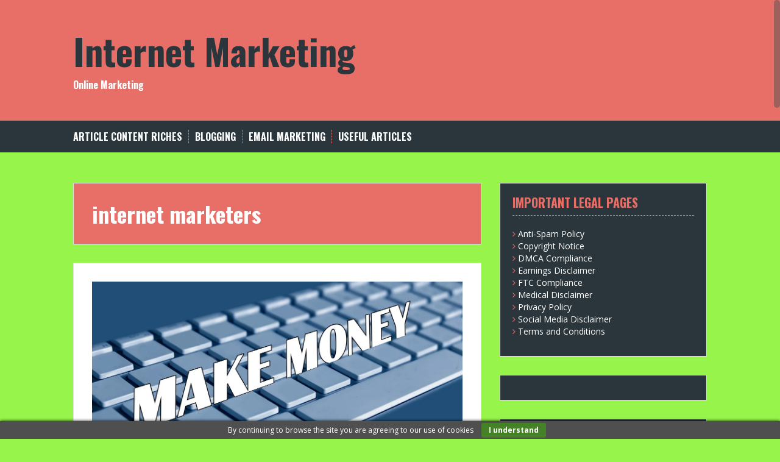

--- FILE ---
content_type: text/html; charset=UTF-8
request_url: http://gp10t.com/tag/internet-marketers/
body_size: 12467
content:
<!DOCTYPE html>
<html lang="en-US">
<head>
<meta charset="UTF-8">
<meta name="viewport" content="width=device-width, initial-scale=1">
<title>internet marketers Archives - Internet Marketing</title>
<link rel="profile" href="http://gmpg.org/xfn/11">
<link rel="pingback" href="http://gp10t.com/xmlrpc.php">


<meta name='robots' content='index, follow, max-image-preview:large, max-snippet:-1, max-video-preview:-1' />

	<!-- This site is optimized with the Yoast SEO plugin v26.8 - https://yoast.com/product/yoast-seo-wordpress/ -->
	<title>internet marketers Archives - Internet Marketing</title>
	<link rel="canonical" href="https://gp10t.com/tag/internet-marketers/" />
	<meta property="og:locale" content="en_US" />
	<meta property="og:type" content="article" />
	<meta property="og:title" content="internet marketers Archives - Internet Marketing" />
	<meta property="og:url" content="https://gp10t.com/tag/internet-marketers/" />
	<meta property="og:site_name" content="Internet Marketing" />
	<meta name="twitter:card" content="summary_large_image" />
	<script type="application/ld+json" class="yoast-schema-graph">{"@context":"https://schema.org","@graph":[{"@type":"CollectionPage","@id":"https://gp10t.com/tag/internet-marketers/","url":"https://gp10t.com/tag/internet-marketers/","name":"internet marketers Archives - Internet Marketing","isPartOf":{"@id":"https://gp10t.com/#website"},"primaryImageOfPage":{"@id":"https://gp10t.com/tag/internet-marketers/#primaryimage"},"image":{"@id":"https://gp10t.com/tag/internet-marketers/#primaryimage"},"thumbnailUrl":"https://i0.wp.com/gp10t.com/wp-content/uploads/2023/08/internet_marketers_1692940635.jpg?fit=1280%2C721","breadcrumb":{"@id":"https://gp10t.com/tag/internet-marketers/#breadcrumb"},"inLanguage":"en-US"},{"@type":"ImageObject","inLanguage":"en-US","@id":"https://gp10t.com/tag/internet-marketers/#primaryimage","url":"https://i0.wp.com/gp10t.com/wp-content/uploads/2023/08/internet_marketers_1692940635.jpg?fit=1280%2C721","contentUrl":"https://i0.wp.com/gp10t.com/wp-content/uploads/2023/08/internet_marketers_1692940635.jpg?fit=1280%2C721","width":1280,"height":721,"caption":"Internet marketers"},{"@type":"BreadcrumbList","@id":"https://gp10t.com/tag/internet-marketers/#breadcrumb","itemListElement":[{"@type":"ListItem","position":1,"name":"Home","item":"https://gp10t.com/"},{"@type":"ListItem","position":2,"name":"internet marketers"}]},{"@type":"WebSite","@id":"https://gp10t.com/#website","url":"https://gp10t.com/","name":"Internet Marketing","description":"Online Marketing","potentialAction":[{"@type":"SearchAction","target":{"@type":"EntryPoint","urlTemplate":"https://gp10t.com/?s={search_term_string}"},"query-input":{"@type":"PropertyValueSpecification","valueRequired":true,"valueName":"search_term_string"}}],"inLanguage":"en-US"}]}</script>
	<!-- / Yoast SEO plugin. -->


<link rel='dns-prefetch' href='//secure.gravatar.com' />
<link rel='dns-prefetch' href='//stats.wp.com' />
<link rel='dns-prefetch' href='//fonts.googleapis.com' />
<link rel='dns-prefetch' href='//v0.wordpress.com' />
<link rel='preconnect' href='//c0.wp.com' />
<link rel='preconnect' href='//i0.wp.com' />
<link rel="alternate" type="application/rss+xml" title="Internet Marketing &raquo; Feed" href="http://gp10t.com/feed/" />
<link rel="alternate" type="application/rss+xml" title="Internet Marketing &raquo; Comments Feed" href="http://gp10t.com/comments/feed/" />
<link rel="alternate" type="application/rss+xml" title="Internet Marketing &raquo; internet marketers Tag Feed" href="http://gp10t.com/tag/internet-marketers/feed/" />
<style id='wp-img-auto-sizes-contain-inline-css' type='text/css'>
img:is([sizes=auto i],[sizes^="auto," i]){contain-intrinsic-size:3000px 1500px}
/*# sourceURL=wp-img-auto-sizes-contain-inline-css */
</style>
<style id='wp-emoji-styles-inline-css' type='text/css'>

	img.wp-smiley, img.emoji {
		display: inline !important;
		border: none !important;
		box-shadow: none !important;
		height: 1em !important;
		width: 1em !important;
		margin: 0 0.07em !important;
		vertical-align: -0.1em !important;
		background: none !important;
		padding: 0 !important;
	}
/*# sourceURL=wp-emoji-styles-inline-css */
</style>
<style id='wp-block-library-inline-css' type='text/css'>
:root{--wp-block-synced-color:#7a00df;--wp-block-synced-color--rgb:122,0,223;--wp-bound-block-color:var(--wp-block-synced-color);--wp-editor-canvas-background:#ddd;--wp-admin-theme-color:#007cba;--wp-admin-theme-color--rgb:0,124,186;--wp-admin-theme-color-darker-10:#006ba1;--wp-admin-theme-color-darker-10--rgb:0,107,160.5;--wp-admin-theme-color-darker-20:#005a87;--wp-admin-theme-color-darker-20--rgb:0,90,135;--wp-admin-border-width-focus:2px}@media (min-resolution:192dpi){:root{--wp-admin-border-width-focus:1.5px}}.wp-element-button{cursor:pointer}:root .has-very-light-gray-background-color{background-color:#eee}:root .has-very-dark-gray-background-color{background-color:#313131}:root .has-very-light-gray-color{color:#eee}:root .has-very-dark-gray-color{color:#313131}:root .has-vivid-green-cyan-to-vivid-cyan-blue-gradient-background{background:linear-gradient(135deg,#00d084,#0693e3)}:root .has-purple-crush-gradient-background{background:linear-gradient(135deg,#34e2e4,#4721fb 50%,#ab1dfe)}:root .has-hazy-dawn-gradient-background{background:linear-gradient(135deg,#faaca8,#dad0ec)}:root .has-subdued-olive-gradient-background{background:linear-gradient(135deg,#fafae1,#67a671)}:root .has-atomic-cream-gradient-background{background:linear-gradient(135deg,#fdd79a,#004a59)}:root .has-nightshade-gradient-background{background:linear-gradient(135deg,#330968,#31cdcf)}:root .has-midnight-gradient-background{background:linear-gradient(135deg,#020381,#2874fc)}:root{--wp--preset--font-size--normal:16px;--wp--preset--font-size--huge:42px}.has-regular-font-size{font-size:1em}.has-larger-font-size{font-size:2.625em}.has-normal-font-size{font-size:var(--wp--preset--font-size--normal)}.has-huge-font-size{font-size:var(--wp--preset--font-size--huge)}.has-text-align-center{text-align:center}.has-text-align-left{text-align:left}.has-text-align-right{text-align:right}.has-fit-text{white-space:nowrap!important}#end-resizable-editor-section{display:none}.aligncenter{clear:both}.items-justified-left{justify-content:flex-start}.items-justified-center{justify-content:center}.items-justified-right{justify-content:flex-end}.items-justified-space-between{justify-content:space-between}.screen-reader-text{border:0;clip-path:inset(50%);height:1px;margin:-1px;overflow:hidden;padding:0;position:absolute;width:1px;word-wrap:normal!important}.screen-reader-text:focus{background-color:#ddd;clip-path:none;color:#444;display:block;font-size:1em;height:auto;left:5px;line-height:normal;padding:15px 23px 14px;text-decoration:none;top:5px;width:auto;z-index:100000}html :where(.has-border-color){border-style:solid}html :where([style*=border-top-color]){border-top-style:solid}html :where([style*=border-right-color]){border-right-style:solid}html :where([style*=border-bottom-color]){border-bottom-style:solid}html :where([style*=border-left-color]){border-left-style:solid}html :where([style*=border-width]){border-style:solid}html :where([style*=border-top-width]){border-top-style:solid}html :where([style*=border-right-width]){border-right-style:solid}html :where([style*=border-bottom-width]){border-bottom-style:solid}html :where([style*=border-left-width]){border-left-style:solid}html :where(img[class*=wp-image-]){height:auto;max-width:100%}:where(figure){margin:0 0 1em}html :where(.is-position-sticky){--wp-admin--admin-bar--position-offset:var(--wp-admin--admin-bar--height,0px)}@media screen and (max-width:600px){html :where(.is-position-sticky){--wp-admin--admin-bar--position-offset:0px}}

/*# sourceURL=wp-block-library-inline-css */
</style><style id='global-styles-inline-css' type='text/css'>
:root{--wp--preset--aspect-ratio--square: 1;--wp--preset--aspect-ratio--4-3: 4/3;--wp--preset--aspect-ratio--3-4: 3/4;--wp--preset--aspect-ratio--3-2: 3/2;--wp--preset--aspect-ratio--2-3: 2/3;--wp--preset--aspect-ratio--16-9: 16/9;--wp--preset--aspect-ratio--9-16: 9/16;--wp--preset--color--black: #000000;--wp--preset--color--cyan-bluish-gray: #abb8c3;--wp--preset--color--white: #ffffff;--wp--preset--color--pale-pink: #f78da7;--wp--preset--color--vivid-red: #cf2e2e;--wp--preset--color--luminous-vivid-orange: #ff6900;--wp--preset--color--luminous-vivid-amber: #fcb900;--wp--preset--color--light-green-cyan: #7bdcb5;--wp--preset--color--vivid-green-cyan: #00d084;--wp--preset--color--pale-cyan-blue: #8ed1fc;--wp--preset--color--vivid-cyan-blue: #0693e3;--wp--preset--color--vivid-purple: #9b51e0;--wp--preset--gradient--vivid-cyan-blue-to-vivid-purple: linear-gradient(135deg,rgb(6,147,227) 0%,rgb(155,81,224) 100%);--wp--preset--gradient--light-green-cyan-to-vivid-green-cyan: linear-gradient(135deg,rgb(122,220,180) 0%,rgb(0,208,130) 100%);--wp--preset--gradient--luminous-vivid-amber-to-luminous-vivid-orange: linear-gradient(135deg,rgb(252,185,0) 0%,rgb(255,105,0) 100%);--wp--preset--gradient--luminous-vivid-orange-to-vivid-red: linear-gradient(135deg,rgb(255,105,0) 0%,rgb(207,46,46) 100%);--wp--preset--gradient--very-light-gray-to-cyan-bluish-gray: linear-gradient(135deg,rgb(238,238,238) 0%,rgb(169,184,195) 100%);--wp--preset--gradient--cool-to-warm-spectrum: linear-gradient(135deg,rgb(74,234,220) 0%,rgb(151,120,209) 20%,rgb(207,42,186) 40%,rgb(238,44,130) 60%,rgb(251,105,98) 80%,rgb(254,248,76) 100%);--wp--preset--gradient--blush-light-purple: linear-gradient(135deg,rgb(255,206,236) 0%,rgb(152,150,240) 100%);--wp--preset--gradient--blush-bordeaux: linear-gradient(135deg,rgb(254,205,165) 0%,rgb(254,45,45) 50%,rgb(107,0,62) 100%);--wp--preset--gradient--luminous-dusk: linear-gradient(135deg,rgb(255,203,112) 0%,rgb(199,81,192) 50%,rgb(65,88,208) 100%);--wp--preset--gradient--pale-ocean: linear-gradient(135deg,rgb(255,245,203) 0%,rgb(182,227,212) 50%,rgb(51,167,181) 100%);--wp--preset--gradient--electric-grass: linear-gradient(135deg,rgb(202,248,128) 0%,rgb(113,206,126) 100%);--wp--preset--gradient--midnight: linear-gradient(135deg,rgb(2,3,129) 0%,rgb(40,116,252) 100%);--wp--preset--font-size--small: 13px;--wp--preset--font-size--medium: 20px;--wp--preset--font-size--large: 36px;--wp--preset--font-size--x-large: 42px;--wp--preset--spacing--20: 0.44rem;--wp--preset--spacing--30: 0.67rem;--wp--preset--spacing--40: 1rem;--wp--preset--spacing--50: 1.5rem;--wp--preset--spacing--60: 2.25rem;--wp--preset--spacing--70: 3.38rem;--wp--preset--spacing--80: 5.06rem;--wp--preset--shadow--natural: 6px 6px 9px rgba(0, 0, 0, 0.2);--wp--preset--shadow--deep: 12px 12px 50px rgba(0, 0, 0, 0.4);--wp--preset--shadow--sharp: 6px 6px 0px rgba(0, 0, 0, 0.2);--wp--preset--shadow--outlined: 6px 6px 0px -3px rgb(255, 255, 255), 6px 6px rgb(0, 0, 0);--wp--preset--shadow--crisp: 6px 6px 0px rgb(0, 0, 0);}:where(.is-layout-flex){gap: 0.5em;}:where(.is-layout-grid){gap: 0.5em;}body .is-layout-flex{display: flex;}.is-layout-flex{flex-wrap: wrap;align-items: center;}.is-layout-flex > :is(*, div){margin: 0;}body .is-layout-grid{display: grid;}.is-layout-grid > :is(*, div){margin: 0;}:where(.wp-block-columns.is-layout-flex){gap: 2em;}:where(.wp-block-columns.is-layout-grid){gap: 2em;}:where(.wp-block-post-template.is-layout-flex){gap: 1.25em;}:where(.wp-block-post-template.is-layout-grid){gap: 1.25em;}.has-black-color{color: var(--wp--preset--color--black) !important;}.has-cyan-bluish-gray-color{color: var(--wp--preset--color--cyan-bluish-gray) !important;}.has-white-color{color: var(--wp--preset--color--white) !important;}.has-pale-pink-color{color: var(--wp--preset--color--pale-pink) !important;}.has-vivid-red-color{color: var(--wp--preset--color--vivid-red) !important;}.has-luminous-vivid-orange-color{color: var(--wp--preset--color--luminous-vivid-orange) !important;}.has-luminous-vivid-amber-color{color: var(--wp--preset--color--luminous-vivid-amber) !important;}.has-light-green-cyan-color{color: var(--wp--preset--color--light-green-cyan) !important;}.has-vivid-green-cyan-color{color: var(--wp--preset--color--vivid-green-cyan) !important;}.has-pale-cyan-blue-color{color: var(--wp--preset--color--pale-cyan-blue) !important;}.has-vivid-cyan-blue-color{color: var(--wp--preset--color--vivid-cyan-blue) !important;}.has-vivid-purple-color{color: var(--wp--preset--color--vivid-purple) !important;}.has-black-background-color{background-color: var(--wp--preset--color--black) !important;}.has-cyan-bluish-gray-background-color{background-color: var(--wp--preset--color--cyan-bluish-gray) !important;}.has-white-background-color{background-color: var(--wp--preset--color--white) !important;}.has-pale-pink-background-color{background-color: var(--wp--preset--color--pale-pink) !important;}.has-vivid-red-background-color{background-color: var(--wp--preset--color--vivid-red) !important;}.has-luminous-vivid-orange-background-color{background-color: var(--wp--preset--color--luminous-vivid-orange) !important;}.has-luminous-vivid-amber-background-color{background-color: var(--wp--preset--color--luminous-vivid-amber) !important;}.has-light-green-cyan-background-color{background-color: var(--wp--preset--color--light-green-cyan) !important;}.has-vivid-green-cyan-background-color{background-color: var(--wp--preset--color--vivid-green-cyan) !important;}.has-pale-cyan-blue-background-color{background-color: var(--wp--preset--color--pale-cyan-blue) !important;}.has-vivid-cyan-blue-background-color{background-color: var(--wp--preset--color--vivid-cyan-blue) !important;}.has-vivid-purple-background-color{background-color: var(--wp--preset--color--vivid-purple) !important;}.has-black-border-color{border-color: var(--wp--preset--color--black) !important;}.has-cyan-bluish-gray-border-color{border-color: var(--wp--preset--color--cyan-bluish-gray) !important;}.has-white-border-color{border-color: var(--wp--preset--color--white) !important;}.has-pale-pink-border-color{border-color: var(--wp--preset--color--pale-pink) !important;}.has-vivid-red-border-color{border-color: var(--wp--preset--color--vivid-red) !important;}.has-luminous-vivid-orange-border-color{border-color: var(--wp--preset--color--luminous-vivid-orange) !important;}.has-luminous-vivid-amber-border-color{border-color: var(--wp--preset--color--luminous-vivid-amber) !important;}.has-light-green-cyan-border-color{border-color: var(--wp--preset--color--light-green-cyan) !important;}.has-vivid-green-cyan-border-color{border-color: var(--wp--preset--color--vivid-green-cyan) !important;}.has-pale-cyan-blue-border-color{border-color: var(--wp--preset--color--pale-cyan-blue) !important;}.has-vivid-cyan-blue-border-color{border-color: var(--wp--preset--color--vivid-cyan-blue) !important;}.has-vivid-purple-border-color{border-color: var(--wp--preset--color--vivid-purple) !important;}.has-vivid-cyan-blue-to-vivid-purple-gradient-background{background: var(--wp--preset--gradient--vivid-cyan-blue-to-vivid-purple) !important;}.has-light-green-cyan-to-vivid-green-cyan-gradient-background{background: var(--wp--preset--gradient--light-green-cyan-to-vivid-green-cyan) !important;}.has-luminous-vivid-amber-to-luminous-vivid-orange-gradient-background{background: var(--wp--preset--gradient--luminous-vivid-amber-to-luminous-vivid-orange) !important;}.has-luminous-vivid-orange-to-vivid-red-gradient-background{background: var(--wp--preset--gradient--luminous-vivid-orange-to-vivid-red) !important;}.has-very-light-gray-to-cyan-bluish-gray-gradient-background{background: var(--wp--preset--gradient--very-light-gray-to-cyan-bluish-gray) !important;}.has-cool-to-warm-spectrum-gradient-background{background: var(--wp--preset--gradient--cool-to-warm-spectrum) !important;}.has-blush-light-purple-gradient-background{background: var(--wp--preset--gradient--blush-light-purple) !important;}.has-blush-bordeaux-gradient-background{background: var(--wp--preset--gradient--blush-bordeaux) !important;}.has-luminous-dusk-gradient-background{background: var(--wp--preset--gradient--luminous-dusk) !important;}.has-pale-ocean-gradient-background{background: var(--wp--preset--gradient--pale-ocean) !important;}.has-electric-grass-gradient-background{background: var(--wp--preset--gradient--electric-grass) !important;}.has-midnight-gradient-background{background: var(--wp--preset--gradient--midnight) !important;}.has-small-font-size{font-size: var(--wp--preset--font-size--small) !important;}.has-medium-font-size{font-size: var(--wp--preset--font-size--medium) !important;}.has-large-font-size{font-size: var(--wp--preset--font-size--large) !important;}.has-x-large-font-size{font-size: var(--wp--preset--font-size--x-large) !important;}
/*# sourceURL=global-styles-inline-css */
</style>

<style id='classic-theme-styles-inline-css' type='text/css'>
/*! This file is auto-generated */
.wp-block-button__link{color:#fff;background-color:#32373c;border-radius:9999px;box-shadow:none;text-decoration:none;padding:calc(.667em + 2px) calc(1.333em + 2px);font-size:1.125em}.wp-block-file__button{background:#32373c;color:#fff;text-decoration:none}
/*# sourceURL=/wp-includes/css/classic-themes.min.css */
</style>
<link rel='stylesheet' id='contact-form-7-css' href='http://gp10t.com/wp-content/plugins/contact-form-7/includes/css/styles.css?ver=6.1.4' type='text/css' media='all' />
<link rel='stylesheet' id='solon-bootstrap-css' href='http://gp10t.com/wp-content/themes/solon/bootstrap/css/bootstrap.min.css?ver=1' type='text/css' media='all' />
<link rel='stylesheet' id='solon-style-css' href='http://gp10t.com/wp-content/themes/solon/style.css?ver=6.9' type='text/css' media='all' />
<style id='solon-style-inline-css' type='text/css'>
.wp-pagenavi .pages,  .wp-pagenavi .page, .wp-pagenavi .last, .wp-pagenavi .previouspostslink, .wp-pagenavi .nextpostslink, .site-header, .social-navigation, .main-navigation ul ul li:hover, .main-navigation ul ul .current-menu-item, .page-header, .slide .entry-title, .post-navigation .nav-previous, .post-navigation .nav-next, .paging-navigation .nav-previous, .paging-navigation .nav-next, .comment-respond input[type="submit"], .site-info, #today { background-color:  !important; }
.main-navigation .current_page_item > a, .main-navigation .current-menu-item > a, .main-navigation .current-menu-ancestor > a, .main-navigation .current-menu-item.menu-item-home > a:hover, .main-navigation.is-mobile-menu .current-menu-item > a, .main-navigation.is-mobile-menu .current-menu-ancestor > a, .entry-title a:hover, .main-navigation a:hover, .entry-meta, .entry-meta a, .entry-footer, .entry-footer a, .author-social a, .comment-meta a, .comment-form-author:before, .comment-form-email:before, .comment-form-url:before, .comment-form-comment:before, .widget-title, .widget li:before, .error404 .widgettitle, .main-navigation ul ul a, .flex-direction-nav a, .social-widget li a::before { color: ; }
.author-bio .col-md-3, .main-navigation li, .read-more { border-right-color: ; }
.author-bio .col-md-9 { border-left-color: ; }
.widget-title, .main-navigation ul ul li, .hentry .entry-meta, .entry-footer, .error404 .widgettitle { border-bottom-color: ; }
.footer-widget-area, .hentry .entry-meta, .entry-footer { border-top-color: ; }
@media only screen and (max-width:991px){.is-mobile-menu .current-menu-item > a, .is-mobile-menu .current-menu-ancestor > a{ color:  !important; }}.main-navigation, .widget, .footer-widget-area, .site-footer, .slide .entry-meta, .post-navigation .nav-previous:hover, .post-navigation .nav-next:hover, .paging-navigation .nav-previous:hover, .paging-navigation .nav-next:hover, .comment-respond input[type="submit"]:hover { background-color: ; }
.social-navigation li a, .main-navigation ul ul { color: ; }
.main-navigation ul ul { border-top-color: ; }
.social-navigation { border-bottom-color: ; }
.read-more:hover { border-right-color: ; }
.site-title a { color: ; }
.site-description { color: ; }
.entry-title, .entry-title a { color: ; }
body { color: #141112; }

/*# sourceURL=solon-style-inline-css */
</style>
<link rel='stylesheet' id='solon-headings-fonts-css' href='//fonts.googleapis.com/css?family=Oswald%3A700&#038;ver=6.9' type='text/css' media='all' />
<link rel='stylesheet' id='solon-body-fonts-css' href='//fonts.googleapis.com/css?family=Open+Sans%3A400italic%2C700italic%2C400%2C700&#038;ver=6.9' type='text/css' media='all' />
<link rel='stylesheet' id='solon-font-awesome-css' href='http://gp10t.com/wp-content/themes/solon/fonts/font-awesome.min.css?ver=6.9' type='text/css' media='all' />
<script type="text/javascript" src="https://c0.wp.com/c/6.9/wp-includes/js/jquery/jquery.min.js" id="jquery-core-js"></script>
<script type="text/javascript" src="https://c0.wp.com/c/6.9/wp-includes/js/jquery/jquery-migrate.min.js" id="jquery-migrate-js"></script>
<script type="text/javascript" src="http://gp10t.com/wp-content/themes/solon/js/scripts.js?ver=1" id="solon-scripts-js"></script>
<script type="text/javascript" src="http://gp10t.com/wp-content/themes/solon/js/jquery.fitvids.js?ver=1" id="solon-fitvids-js"></script>
<script type="text/javascript" src="http://gp10t.com/wp-content/themes/solon/js/jquery.nicescroll.min.js?ver=1" id="solon-nicescroll-js"></script>
<script type="text/javascript" src="http://gp10t.com/wp-content/themes/solon/js/nicescroll-init.js?ver=1" id="solon-nicescroll-init-js"></script>
<link rel="https://api.w.org/" href="http://gp10t.com/wp-json/" /><link rel="alternate" title="JSON" type="application/json" href="http://gp10t.com/wp-json/wp/v2/tags/239" /><link rel="EditURI" type="application/rsd+xml" title="RSD" href="http://gp10t.com/xmlrpc.php?rsd" />
<meta name="generator" content="WordPress 6.9" />
<!-- Clarity tracking code for http://gp10t.com/ -->
<script>
    (function(c,l,a,r,i,t,y){
        c[a]=c[a]||function(){(c[a].q=c[a].q||[]).push(arguments)};
        t=l.createElement(r);t.async=1;t.src="https://www.clarity.ms/tag/"+i+"?ref=bwt";
        y=l.getElementsByTagName(r)[0];y.parentNode.insertBefore(t,y);
    })(window, document, "clarity", "script", "iavze5vs5f");
</script>
<script async src="https://pagead2.googlesyndication.com/pagead/js/adsbygoogle.js?client=ca-pub-6332225763863416"
     crossorigin="anonymous"></script>
<!-- Google Tag Manager -->
<script>(function(w,d,s,l,i){w[l]=w[l]||[];w[l].push({'gtm.start':
new Date().getTime(),event:'gtm.js'});var f=d.getElementsByTagName(s)[0],
j=d.createElement(s),dl=l!='dataLayer'?'&l='+l:'';j.async=true;j.src=
'https://www.googletagmanager.com/gtm.js?id='+i+dl;f.parentNode.insertBefore(j,f);
})(window,document,'script','dataLayer','GTM-P4R6QFWP');</script>
<!-- End Google Tag Manager -->	<style>img#wpstats{display:none}</style>
		<!--[if lt IE 9]>
<script src="http://gp10t.com/wp-content/themes/solon/js/html5shiv.js"></script>
<![endif]-->
<style type="text/css">.recentcomments a{display:inline !important;padding:0 !important;margin:0 !important;}</style>	<style type="text/css">.recentcomments a{display:inline !important;padding:0 !important;margin:0 !important;}</style>
<style type="text/css" id="custom-background-css">
body.custom-background { background-color: #97f44b; }
</style>
	</head>

<body class="archive tag tag-internet-marketers tag-239 custom-background wp-theme-solon">
<div id="page" class="hfeed site">
	<a class="skip-link screen-reader-text" href="#content">Skip to content</a>

		
	
	<header id="masthead" class="site-header" role="banner">
		<div class="container">
			<div class="site-branding">
									<h1 class="site-title"><a href="http://gp10t.com/" rel="home">Internet Marketing</a></h1>
					<h2 class="site-description">Online Marketing</h2>
							</div>
		</div>
	</header><!-- #masthead -->
	<nav id="site-navigation" class="main-navigation" role="navigation">
		<div class="container">
			<button class="menu-toggle btn"><i class="fa fa-bars"></i></button>
			<div class="menu-top-container"><ul id="menu-top" class="menu"><li id="menu-item-33" class="menu-item menu-item-type-taxonomy menu-item-object-category menu-item-33"><a href="http://gp10t.com/category/article-content-riches/">Article Content Riches</a></li>
<li id="menu-item-42" class="menu-item menu-item-type-taxonomy menu-item-object-category menu-item-42"><a href="http://gp10t.com/category/blogging/">Blogging</a></li>
<li id="menu-item-43" class="menu-item menu-item-type-taxonomy menu-item-object-category menu-item-43"><a href="http://gp10t.com/category/email-marketing/">Email Marketing</a></li>
<li id="menu-item-44" class="menu-item menu-item-type-taxonomy menu-item-object-category menu-item-44"><a href="http://gp10t.com/category/useful-articles/">Useful Articles</a></li>
</ul></div>		</div>	
	</nav><!-- #site-navigation -->

	<div id="content" class="site-content container">

	<section id="primary" class="content-area">
		<main id="main" class="site-main" role="main">

		
			<header class="page-header clearfix">
				<h1 class="page-title">
					internet marketers				</h1>
							</header><!-- .page-header -->

						
				
<article id="post-588" class="post-588 post type-post status-publish format-standard has-post-thumbnail hentry category-useful-articles tag-content tag-create-content tag-curate-content tag-email-marketing tag-im tag-internet-marketer tag-internet-marketers tag-marketing tag-online-marketing">

			<div class="entry-thumb">
			<a href="http://gp10t.com/7-tasks-that-internet-marketers-should-consider/" title="7 Tasks that internet marketers should consider" >
				<img width="1280" height="721" src="http://gp10t.com/wp-content/uploads/2023/08/internet_marketers_1692940635.jpg" class="attachment-post-thumbnail size-post-thumbnail wp-post-image" alt="Internet marketers" decoding="async" fetchpriority="high" srcset="https://i0.wp.com/gp10t.com/wp-content/uploads/2023/08/internet_marketers_1692940635.jpg?w=1280 1280w, https://i0.wp.com/gp10t.com/wp-content/uploads/2023/08/internet_marketers_1692940635.jpg?resize=300%2C169 300w, https://i0.wp.com/gp10t.com/wp-content/uploads/2023/08/internet_marketers_1692940635.jpg?resize=1024%2C577 1024w, https://i0.wp.com/gp10t.com/wp-content/uploads/2023/08/internet_marketers_1692940635.jpg?resize=768%2C433 768w" sizes="(max-width: 1280px) 100vw, 1280px" />			</a>	
		</div>		
		
	<header class="entry-header">
		<h1 class="entry-title"><a href="http://gp10t.com/7-tasks-that-internet-marketers-should-consider/" rel="bookmark">7 Tasks that internet marketers should consider</a></h1>
		<div class="entry-meta">
					<span class="posted-on"><i class="fa fa-calendar"></i> <a href="http://gp10t.com/7-tasks-that-internet-marketers-should-consider/" rel="bookmark"><time class="entry-date published" datetime="2023-08-25T07:19:29+02:00">25/08/2023</time><time class="updated" datetime="2023-08-25T07:23:26+02:00">25/08/2023</time></a></span><span class="byline"><i class="fa fa-user"></i> <span class="author vcard"><a class="url fn n" href="http://gp10t.com/author/admin/">admin</a></span></span>							<span class="cat-links">
					<i class="fa fa-folder"></i>&nbsp;<a href="http://gp10t.com/category/useful-articles/" rel="category tag">Useful Articles</a>				</span>
										<span class="tags-links">
					<i class="fa fa-tag"></i>&nbsp;<a href="http://gp10t.com/tag/content/" rel="tag">content</a>, <a href="http://gp10t.com/tag/create-content/" rel="tag">create content</a>, <a href="http://gp10t.com/tag/curate-content/" rel="tag">curate content</a>, <a href="http://gp10t.com/tag/email-marketing/" rel="tag">email marketing</a>, <a href="http://gp10t.com/tag/im/" rel="tag">im</a>, <a href="http://gp10t.com/tag/internet-marketer/" rel="tag">internet marketer</a>, <a href="http://gp10t.com/tag/internet-marketers/" rel="tag">internet marketers</a>, <a href="http://gp10t.com/tag/marketing/" rel="tag">marketing</a>, <a href="http://gp10t.com/tag/online-marketing/" rel="tag">online marketing</a>				</span>
					
			
					</div>
	</header><!-- .entry-header -->

	<div class="entry-summary">
					<p>Seven important tasks that internet marketers should consider doing every day: &nbsp; 1. Stay updated on industry news: Internet marketing is a rapidly evolving, so staying informed about the latest trends, tactics, and technologies is crucial. Read industry blogs, subscribe to newsletters, and follow influential professionals on social media. 2. Monitor and analyze analytics: Regularly [&hellip;]</p>
				<span class="read-more">
			<span class="read-more-icon"><a href="http://gp10t.com/7-tasks-that-internet-marketers-should-consider/"><i class="fa fa-plus"></i></a></span>
		</span>
	</div><!-- .entry-summary -->

</article><!-- #post-## -->
			
										
		
		</main><!-- #main -->
	</section><!-- #primary -->

	<div id="secondary" class="widget-area" role="complementary">
		<aside id="pages-2" class="widget widget_pages"><h3 class="widget-title">Important Legal Pages</h3>
			<ul>
				<li class="page_item page-item-9"><a href="http://gp10t.com/anti-spam-policy/">Anti-Spam Policy</a></li>
<li class="page_item page-item-10"><a href="http://gp10t.com/copyright-notice/">Copyright Notice</a></li>
<li class="page_item page-item-11"><a href="http://gp10t.com/dmca-compliance/">DMCA Compliance</a></li>
<li class="page_item page-item-12"><a href="http://gp10t.com/earnings-disclaimer/">Earnings Disclaimer</a></li>
<li class="page_item page-item-13"><a href="http://gp10t.com/ftc-compliance/">FTC Compliance</a></li>
<li class="page_item page-item-14"><a href="http://gp10t.com/medical-disclaimer/">Medical Disclaimer</a></li>
<li class="page_item page-item-15"><a href="http://gp10t.com/privacy-policy/">Privacy Policy</a></li>
<li class="page_item page-item-16"><a href="http://gp10t.com/social-media-disclaimer/">Social Media Disclaimer</a></li>
<li class="page_item page-item-17"><a href="http://gp10t.com/terms-and-conditions/">Terms and Conditions</a></li>
			</ul>

			</aside><aside id="text-2" class="widget widget_text">			<div class="textwidget"></div>
		</aside>
		<aside id="recent-posts-2" class="widget widget_recent_entries">
		<h3 class="widget-title">Recent Posts</h3>
		<ul>
											<li>
					<a href="http://gp10t.com/bertha-vs-chatgpt-7-reasons-to-choose-bertha/">Bertha vs ChatGPT 7 reasons to choose Bertha</a>
									</li>
											<li>
					<a href="http://gp10t.com/chatgpt-vs-bertha/">ChatGPT vs Bertha</a>
									</li>
											<li>
					<a href="http://gp10t.com/bertha-ai-a-review-of-bertha/">Bertha AI a review of Bertha</a>
									</li>
											<li>
					<a href="http://gp10t.com/are-classified-ads-still-useful/">Are classified Ads still useful?</a>
									</li>
											<li>
					<a href="http://gp10t.com/ai-content-generator-bertha/">AI content generator Bertha</a>
									</li>
											<li>
					<a href="http://gp10t.com/internet-marketing-explained/">Internet Marketing Explained</a>
									</li>
											<li>
					<a href="http://gp10t.com/digital-marketing-website-silo-structure/">Digital Marketing Website SILO Structure</a>
									</li>
											<li>
					<a href="http://gp10t.com/google-update-august-2023/">Google update august 2023</a>
									</li>
											<li>
					<a href="http://gp10t.com/7-tasks-that-internet-marketers-should-consider/">7 Tasks that internet marketers should consider</a>
									</li>
											<li>
					<a href="http://gp10t.com/30-day-plan-to-help-you-get-200-autoresponder-subscribers/">30-day plan to help you get 200 autoresponder subscribers</a>
									</li>
											<li>
					<a href="http://gp10t.com/what-are-the-benefits-of-email-marketing/">What are the benefits of email marketing?</a>
									</li>
											<li>
					<a href="http://gp10t.com/how-can-a-new-blogger-become-an-influencer/">How can a new blogger become an influencer?</a>
									</li>
											<li>
					<a href="http://gp10t.com/unlocking-the-power-of-seo/">Unlocking the Power of SEO</a>
									</li>
											<li>
					<a href="http://gp10t.com/the-power-of-cornerstone-articles/">The Power of Cornerstone Articles</a>
									</li>
											<li>
					<a href="http://gp10t.com/what-is-evergreen-content/">What is Evergreen Content?</a>
									</li>
					</ul>

		</aside><aside id="text-3" class="widget widget_text">			<div class="textwidget"></div>
		</aside><aside id="recent-comments-2" class="widget solon_recent_comments"><h3 class="widget-title">Recent Comments</h3><ul class="list-group"></ul></aside><aside id="text-4" class="widget widget_text">			<div class="textwidget"></div>
		</aside><aside id="archives-2" class="widget widget_archive"><h3 class="widget-title">Archives</h3>
			<ul>
					<li><a href='http://gp10t.com/2023/10/'>October 2023</a></li>
	<li><a href='http://gp10t.com/2023/08/'>August 2023</a></li>
	<li><a href='http://gp10t.com/2019/09/'>September 2019</a></li>
	<li><a href='http://gp10t.com/2019/07/'>July 2019</a></li>
	<li><a href='http://gp10t.com/2019/06/'>June 2019</a></li>
	<li><a href='http://gp10t.com/2019/05/'>May 2019</a></li>
	<li><a href='http://gp10t.com/2019/04/'>April 2019</a></li>
			</ul>

			</aside><aside id="text-5" class="widget widget_text">			<div class="textwidget"></div>
		</aside><aside id="categories-2" class="widget widget_categories"><h3 class="widget-title">Categories</h3>
			<ul>
					<li class="cat-item cat-item-1"><a href="http://gp10t.com/category/article-content-riches/">Article Content Riches</a>
</li>
	<li class="cat-item cat-item-15"><a href="http://gp10t.com/category/blogging/">Blogging</a>
</li>
	<li class="cat-item cat-item-16"><a href="http://gp10t.com/category/email-marketing/">Email Marketing</a>
</li>
	<li class="cat-item cat-item-108"><a href="http://gp10t.com/category/seo/">SEO</a>
</li>
	<li class="cat-item cat-item-17"><a href="http://gp10t.com/category/useful-articles/">Useful Articles</a>
</li>
			</ul>

			</aside><aside id="text-6" class="widget widget_text">			<div class="textwidget"></div>
		</aside><aside id="tag_cloud-2" class="widget widget_tag_cloud"><h3 class="widget-title">Tags</h3><div class="tagcloud"><a href="http://gp10t.com/tag/ai-content/" class="tag-cloud-link tag-link-280 tag-link-position-1" style="font-size: 13.675675675676pt;" aria-label="Ai content (3 items)">Ai content</a>
<a href="http://gp10t.com/tag/ai-content-creator/" class="tag-cloud-link tag-link-281 tag-link-position-2" style="font-size: 13.675675675676pt;" aria-label="Ai content creator (3 items)">Ai content creator</a>
<a href="http://gp10t.com/tag/autoresponder/" class="tag-cloud-link tag-link-137 tag-link-position-3" style="font-size: 19.351351351351pt;" aria-label="autoresponder (7 items)">autoresponder</a>
<a href="http://gp10t.com/tag/autoresponders/" class="tag-cloud-link tag-link-136 tag-link-position-4" style="font-size: 15.567567567568pt;" aria-label="autoresponders (4 items)">autoresponders</a>
<a href="http://gp10t.com/tag/backlinks/" class="tag-cloud-link tag-link-24 tag-link-position-5" style="font-size: 13.675675675676pt;" aria-label="backlinks (3 items)">backlinks</a>
<a href="http://gp10t.com/tag/bertha/" class="tag-cloud-link tag-link-264 tag-link-position-6" style="font-size: 11.405405405405pt;" aria-label="Bertha (2 items)">Bertha</a>
<a href="http://gp10t.com/tag/bertha-ai/" class="tag-cloud-link tag-link-263 tag-link-position-7" style="font-size: 15.567567567568pt;" aria-label="Bertha.Ai (4 items)">Bertha.Ai</a>
<a href="http://gp10t.com/tag/build-your-list/" class="tag-cloud-link tag-link-61 tag-link-position-8" style="font-size: 11.405405405405pt;" aria-label="build your list (2 items)">build your list</a>
<a href="http://gp10t.com/tag/chat/" class="tag-cloud-link tag-link-267 tag-link-position-9" style="font-size: 11.405405405405pt;" aria-label="chat (2 items)">chat</a>
<a href="http://gp10t.com/tag/chatbot/" class="tag-cloud-link tag-link-268 tag-link-position-10" style="font-size: 11.405405405405pt;" aria-label="chatbot (2 items)">chatbot</a>
<a href="http://gp10t.com/tag/chatgpt/" class="tag-cloud-link tag-link-265 tag-link-position-11" style="font-size: 13.675675675676pt;" aria-label="chatgpt (3 items)">chatgpt</a>
<a href="http://gp10t.com/tag/content/" class="tag-cloud-link tag-link-51 tag-link-position-12" style="font-size: 13.675675675676pt;" aria-label="content (3 items)">content</a>
<a href="http://gp10t.com/tag/content-articles/" class="tag-cloud-link tag-link-197 tag-link-position-13" style="font-size: 11.405405405405pt;" aria-label="content articles (2 items)">content articles</a>
<a href="http://gp10t.com/tag/content-power/" class="tag-cloud-link tag-link-201 tag-link-position-14" style="font-size: 8pt;" aria-label="content power (1 item)">content power</a>
<a href="http://gp10t.com/tag/cornerstone-content/" class="tag-cloud-link tag-link-198 tag-link-position-15" style="font-size: 8pt;" aria-label="cornerstone content (1 item)">cornerstone content</a>
<a href="http://gp10t.com/tag/digital-marketing/" class="tag-cloud-link tag-link-247 tag-link-position-16" style="font-size: 11.405405405405pt;" aria-label="digital marketing (2 items)">digital marketing</a>
<a href="http://gp10t.com/tag/email/" class="tag-cloud-link tag-link-226 tag-link-position-17" style="font-size: 13.675675675676pt;" aria-label="email (3 items)">email</a>
<a href="http://gp10t.com/tag/email-marketing/" class="tag-cloud-link tag-link-131 tag-link-position-18" style="font-size: 22pt;" aria-label="email marketing (10 items)">email marketing</a>
<a href="http://gp10t.com/tag/evergreen-content/" class="tag-cloud-link tag-link-50 tag-link-position-19" style="font-size: 11.405405405405pt;" aria-label="evergreen content (2 items)">evergreen content</a>
<a href="http://gp10t.com/tag/get-more-subscribers/" class="tag-cloud-link tag-link-71 tag-link-position-20" style="font-size: 11.405405405405pt;" aria-label="Get more subscribers (2 items)">Get more subscribers</a>
<a href="http://gp10t.com/tag/get-traffic/" class="tag-cloud-link tag-link-22 tag-link-position-21" style="font-size: 11.405405405405pt;" aria-label="get traffic (2 items)">get traffic</a>
<a href="http://gp10t.com/tag/google-update/" class="tag-cloud-link tag-link-114 tag-link-position-22" style="font-size: 11.405405405405pt;" aria-label="Google update (2 items)">Google update</a>
<a href="http://gp10t.com/tag/guest-blogging/" class="tag-cloud-link tag-link-160 tag-link-position-23" style="font-size: 11.405405405405pt;" aria-label="guest blogging (2 items)">guest blogging</a>
<a href="http://gp10t.com/tag/how-to-write/" class="tag-cloud-link tag-link-4 tag-link-position-24" style="font-size: 11.405405405405pt;" aria-label="how to write (2 items)">how to write</a>
<a href="http://gp10t.com/tag/how-to-write-a-killer-headline/" class="tag-cloud-link tag-link-31 tag-link-position-25" style="font-size: 11.405405405405pt;" aria-label="how to write a killer headline (2 items)">how to write a killer headline</a>
<a href="http://gp10t.com/tag/im/" class="tag-cloud-link tag-link-134 tag-link-position-26" style="font-size: 11.405405405405pt;" aria-label="im (2 items)">im</a>
<a href="http://gp10t.com/tag/improve-your-search-engine-rankings/" class="tag-cloud-link tag-link-189 tag-link-position-27" style="font-size: 11.405405405405pt;" aria-label="improve your search engine rankings (2 items)">improve your search engine rankings</a>
<a href="http://gp10t.com/tag/influencer/" class="tag-cloud-link tag-link-12 tag-link-position-28" style="font-size: 11.405405405405pt;" aria-label="influencer (2 items)">influencer</a>
<a href="http://gp10t.com/tag/internet-marketing/" class="tag-cloud-link tag-link-235 tag-link-position-29" style="font-size: 13.675675675676pt;" aria-label="internet marketing (3 items)">internet marketing</a>
<a href="http://gp10t.com/tag/marketing/" class="tag-cloud-link tag-link-227 tag-link-position-30" style="font-size: 15.567567567568pt;" aria-label="marketing (4 items)">marketing</a>
<a href="http://gp10t.com/tag/online-marketing/" class="tag-cloud-link tag-link-132 tag-link-position-31" style="font-size: 17.081081081081pt;" aria-label="online marketing (5 items)">online marketing</a>
<a href="http://gp10t.com/tag/power-content/" class="tag-cloud-link tag-link-200 tag-link-position-32" style="font-size: 8pt;" aria-label="power content (1 item)">power content</a>
<a href="http://gp10t.com/tag/quora/" class="tag-cloud-link tag-link-164 tag-link-position-33" style="font-size: 8pt;" aria-label="quora (1 item)">quora</a>
<a href="http://gp10t.com/tag/regular-updates/" class="tag-cloud-link tag-link-191 tag-link-position-34" style="font-size: 11.405405405405pt;" aria-label="regular updates (2 items)">regular updates</a>
<a href="http://gp10t.com/tag/seo/" class="tag-cloud-link tag-link-133 tag-link-position-35" style="font-size: 18.405405405405pt;" aria-label="seo (6 items)">seo</a>
<a href="http://gp10t.com/tag/social-media/" class="tag-cloud-link tag-link-26 tag-link-position-36" style="font-size: 17.081081081081pt;" aria-label="social media (5 items)">social media</a>
<a href="http://gp10t.com/tag/the-power-of-cornerstone-content/" class="tag-cloud-link tag-link-199 tag-link-position-37" style="font-size: 8pt;" aria-label="the power of cornerstone content (1 item)">the power of cornerstone content</a>
<a href="http://gp10t.com/tag/traffic/" class="tag-cloud-link tag-link-23 tag-link-position-38" style="font-size: 11.405405405405pt;" aria-label="traffic (2 items)">traffic</a>
<a href="http://gp10t.com/tag/traffic-sources/" class="tag-cloud-link tag-link-163 tag-link-position-39" style="font-size: 11.405405405405pt;" aria-label="traffic sources (2 items)">traffic sources</a>
<a href="http://gp10t.com/tag/trafficwave/" class="tag-cloud-link tag-link-129 tag-link-position-40" style="font-size: 17.081081081081pt;" aria-label="Trafficwave (5 items)">Trafficwave</a>
<a href="http://gp10t.com/tag/trafficwave-autoresponders/" class="tag-cloud-link tag-link-130 tag-link-position-41" style="font-size: 11.405405405405pt;" aria-label="trafficwave autoresponders (2 items)">trafficwave autoresponders</a>
<a href="http://gp10t.com/tag/untapped-traffic/" class="tag-cloud-link tag-link-162 tag-link-position-42" style="font-size: 11.405405405405pt;" aria-label="untapped traffic (2 items)">untapped traffic</a>
<a href="http://gp10t.com/tag/website-traffic/" class="tag-cloud-link tag-link-148 tag-link-position-43" style="font-size: 11.405405405405pt;" aria-label="website traffic (2 items)">website traffic</a>
<a href="http://gp10t.com/tag/web-visitors/" class="tag-cloud-link tag-link-87 tag-link-position-44" style="font-size: 11.405405405405pt;" aria-label="web visitors (2 items)">web visitors</a>
<a href="http://gp10t.com/tag/what-is-evergreen-content/" class="tag-cloud-link tag-link-195 tag-link-position-45" style="font-size: 8pt;" aria-label="What is Evergreen Content? (1 item)">What is Evergreen Content?</a></div>
</aside><aside id="text-7" class="widget widget_text">			<div class="textwidget"></div>
		</aside>	</div><!-- #secondary -->

	</div><!-- #content -->
	
	<div id="sidebar-footer" class="footer-widget-area clearfix" role="complementary">
		<div class="container">
										<div class="sidebar-column col-md-4 col-sm-4"> <aside id="text-8" class="widget widget_text">			<div class="textwidget"></div>
		</aside> </div> 				<div class="sidebar-column col-md-4 col-sm-4"> <aside id="text-9" class="widget widget_text">			<div class="textwidget"></div>
		</aside> </div> 				<div class="sidebar-column col-md-4 col-sm-4"> <aside id="text-10" class="widget widget_text">			<div class="textwidget"></div>
		</aside> </div> 		</div>	
	</div>	
	<footer id="colophon" class="site-footer" role="contentinfo">
		<div class="site-info">
			<div class="container">
				<a href="https://wordpress.org/">Proudly powered by WordPress</a>
				<span class="sep"> | </span>
				Theme: <a href="https://athemes.com/theme/solon" rel="nofollow">Solon</a> by aThemes				<a href="#" class="scrollup"><i class="fa fa-chevron-up"></i></a>
			</div><!-- .site-info -->
		</div>
	</footer><!-- #colophon -->
</div><!-- #page -->

<script type="speculationrules">
{"prefetch":[{"source":"document","where":{"and":[{"href_matches":"/*"},{"not":{"href_matches":["/wp-*.php","/wp-admin/*","/wp-content/uploads/*","/wp-content/*","/wp-content/plugins/*","/wp-content/themes/solon/*","/*\\?(.+)"]}},{"not":{"selector_matches":"a[rel~=\"nofollow\"]"}},{"not":{"selector_matches":".no-prefetch, .no-prefetch a"}}]},"eagerness":"conservative"}]}
</script>
<div id="lsp_cookie_bar">
    By continuing to browse the site you are agreeing to our use of cookies    <button id="lsp_accept_cookie_bar">
        I understand    </button>
</div>
<style>
    #lsp_cookie_bar{
        z-index: 100000;
        position: fixed;
        bottom:0px;
        left: 0px;
        width:100%;
        padding: 3px 20px 2px;
        text-align: center;
        -webkit-box-shadow:  0px 0px 5px black;
        -moz-box-shadow:  0px 0px 5px black;
        box-shadow:  0px 0px 5px black;
        background-color: #4f4f4f;
        color: #ffffff;
        display:none;
        direction: ltr;
        min-height: 20px;
        font-size: 12px;
    }
    #lsp_accept_cookie_bar{
        background-color: #458227;
        color: #ffffff;
        margin: 0 10px;
        line-height: 20px;
        border: none;
        padding: 2px 12px;
        border-radius: 3px;
        cursor: pointer;
        font-size: 12px;
        font-weight: bold;
    }
</style>
<script>
    jQuery(document).ready(function($) {
        if(!lsp_read_cookie("lsp_accepted_cookie_bar")){
            $("#lsp_cookie_bar").show();
        }
        function lsp_set_cookie(cookieName, cookieValue, nDays) {
            var today = new Date();
            var expire = new Date();
            if (nDays==null || nDays==0) nDays=1;
            expire.setTime(today.getTime() + 3600000*24*nDays);
            document.cookie = cookieName+"="+escape(cookieValue)+ ";expires="+expire.toGMTString()+"; path=/";
        }
        function lsp_read_cookie(cookieName) {
            var theCookie=" "+document.cookie;
            var ind=theCookie.indexOf(" "+cookieName+"=");
            if (ind==-1) ind=theCookie.indexOf(";"+cookieName+"=");
            if (ind==-1 || cookieName=="") return "";
            var ind1=theCookie.indexOf(";",ind+1);
            if (ind1==-1) ind1=theCookie.length;
            return unescape(theCookie.substring(ind+cookieName.length+2,ind1));
        }
        $('#lsp_accept_cookie_bar').click(function(){
            lsp_set_cookie('lsp_accepted_cookie_bar', true, 365);
            jQuery("#lsp_cookie_bar").hide();
        });
    });
</script><script type="text/javascript" src="https://c0.wp.com/c/6.9/wp-includes/js/dist/hooks.min.js" id="wp-hooks-js"></script>
<script type="text/javascript" src="https://c0.wp.com/c/6.9/wp-includes/js/dist/i18n.min.js" id="wp-i18n-js"></script>
<script type="text/javascript" id="wp-i18n-js-after">
/* <![CDATA[ */
wp.i18n.setLocaleData( { 'text direction\u0004ltr': [ 'ltr' ] } );
//# sourceURL=wp-i18n-js-after
/* ]]> */
</script>
<script type="text/javascript" src="http://gp10t.com/wp-content/plugins/contact-form-7/includes/swv/js/index.js?ver=6.1.4" id="swv-js"></script>
<script type="text/javascript" id="contact-form-7-js-before">
/* <![CDATA[ */
var wpcf7 = {
    "api": {
        "root": "http:\/\/gp10t.com\/wp-json\/",
        "namespace": "contact-form-7\/v1"
    },
    "cached": 1
};
//# sourceURL=contact-form-7-js-before
/* ]]> */
</script>
<script type="text/javascript" src="http://gp10t.com/wp-content/plugins/contact-form-7/includes/js/index.js?ver=6.1.4" id="contact-form-7-js"></script>
<script type="text/javascript" src="http://gp10t.com/wp-content/themes/solon/js/navigation.js?ver=20120206" id="solon-navigation-js"></script>
<script type="text/javascript" src="http://gp10t.com/wp-content/themes/solon/js/skip-link-focus-fix.js?ver=20130115" id="solon-skip-link-focus-fix-js"></script>
<script type="text/javascript" id="jetpack-stats-js-before">
/* <![CDATA[ */
_stq = window._stq || [];
_stq.push([ "view", {"v":"ext","blog":"160786507","post":"0","tz":"1","srv":"gp10t.com","arch_tag":"internet-marketers","arch_results":"1","j":"1:15.4"} ]);
_stq.push([ "clickTrackerInit", "160786507", "0" ]);
//# sourceURL=jetpack-stats-js-before
/* ]]> */
</script>
<script type="text/javascript" src="https://stats.wp.com/e-202606.js" id="jetpack-stats-js" defer="defer" data-wp-strategy="defer"></script>
<script id="wp-emoji-settings" type="application/json">
{"baseUrl":"https://s.w.org/images/core/emoji/17.0.2/72x72/","ext":".png","svgUrl":"https://s.w.org/images/core/emoji/17.0.2/svg/","svgExt":".svg","source":{"concatemoji":"http://gp10t.com/wp-includes/js/wp-emoji-release.min.js?ver=6.9"}}
</script>
<script type="module">
/* <![CDATA[ */
/*! This file is auto-generated */
const a=JSON.parse(document.getElementById("wp-emoji-settings").textContent),o=(window._wpemojiSettings=a,"wpEmojiSettingsSupports"),s=["flag","emoji"];function i(e){try{var t={supportTests:e,timestamp:(new Date).valueOf()};sessionStorage.setItem(o,JSON.stringify(t))}catch(e){}}function c(e,t,n){e.clearRect(0,0,e.canvas.width,e.canvas.height),e.fillText(t,0,0);t=new Uint32Array(e.getImageData(0,0,e.canvas.width,e.canvas.height).data);e.clearRect(0,0,e.canvas.width,e.canvas.height),e.fillText(n,0,0);const a=new Uint32Array(e.getImageData(0,0,e.canvas.width,e.canvas.height).data);return t.every((e,t)=>e===a[t])}function p(e,t){e.clearRect(0,0,e.canvas.width,e.canvas.height),e.fillText(t,0,0);var n=e.getImageData(16,16,1,1);for(let e=0;e<n.data.length;e++)if(0!==n.data[e])return!1;return!0}function u(e,t,n,a){switch(t){case"flag":return n(e,"\ud83c\udff3\ufe0f\u200d\u26a7\ufe0f","\ud83c\udff3\ufe0f\u200b\u26a7\ufe0f")?!1:!n(e,"\ud83c\udde8\ud83c\uddf6","\ud83c\udde8\u200b\ud83c\uddf6")&&!n(e,"\ud83c\udff4\udb40\udc67\udb40\udc62\udb40\udc65\udb40\udc6e\udb40\udc67\udb40\udc7f","\ud83c\udff4\u200b\udb40\udc67\u200b\udb40\udc62\u200b\udb40\udc65\u200b\udb40\udc6e\u200b\udb40\udc67\u200b\udb40\udc7f");case"emoji":return!a(e,"\ud83e\u1fac8")}return!1}function f(e,t,n,a){let r;const o=(r="undefined"!=typeof WorkerGlobalScope&&self instanceof WorkerGlobalScope?new OffscreenCanvas(300,150):document.createElement("canvas")).getContext("2d",{willReadFrequently:!0}),s=(o.textBaseline="top",o.font="600 32px Arial",{});return e.forEach(e=>{s[e]=t(o,e,n,a)}),s}function r(e){var t=document.createElement("script");t.src=e,t.defer=!0,document.head.appendChild(t)}a.supports={everything:!0,everythingExceptFlag:!0},new Promise(t=>{let n=function(){try{var e=JSON.parse(sessionStorage.getItem(o));if("object"==typeof e&&"number"==typeof e.timestamp&&(new Date).valueOf()<e.timestamp+604800&&"object"==typeof e.supportTests)return e.supportTests}catch(e){}return null}();if(!n){if("undefined"!=typeof Worker&&"undefined"!=typeof OffscreenCanvas&&"undefined"!=typeof URL&&URL.createObjectURL&&"undefined"!=typeof Blob)try{var e="postMessage("+f.toString()+"("+[JSON.stringify(s),u.toString(),c.toString(),p.toString()].join(",")+"));",a=new Blob([e],{type:"text/javascript"});const r=new Worker(URL.createObjectURL(a),{name:"wpTestEmojiSupports"});return void(r.onmessage=e=>{i(n=e.data),r.terminate(),t(n)})}catch(e){}i(n=f(s,u,c,p))}t(n)}).then(e=>{for(const n in e)a.supports[n]=e[n],a.supports.everything=a.supports.everything&&a.supports[n],"flag"!==n&&(a.supports.everythingExceptFlag=a.supports.everythingExceptFlag&&a.supports[n]);var t;a.supports.everythingExceptFlag=a.supports.everythingExceptFlag&&!a.supports.flag,a.supports.everything||((t=a.source||{}).concatemoji?r(t.concatemoji):t.wpemoji&&t.twemoji&&(r(t.twemoji),r(t.wpemoji)))});
//# sourceURL=http://gp10t.com/wp-includes/js/wp-emoji-loader.min.js
/* ]]> */
</script>

</body>
</html>

<!--
Performance optimized by W3 Total Cache. Learn more: https://www.boldgrid.com/w3-total-cache/?utm_source=w3tc&utm_medium=footer_comment&utm_campaign=free_plugin

Object Caching 0/322 objects using APC
Page Caching using APC 
Database Caching using APC

Served from: gp10t.com @ 2026-02-03 00:11:34 by W3 Total Cache
-->

--- FILE ---
content_type: text/html; charset=utf-8
request_url: https://www.google.com/recaptcha/api2/aframe
body_size: 248
content:
<!DOCTYPE HTML><html><head><meta http-equiv="content-type" content="text/html; charset=UTF-8"></head><body><script nonce="Cq5hoyzy7d_S66s5TpBrBw">/** Anti-fraud and anti-abuse applications only. See google.com/recaptcha */ try{var clients={'sodar':'https://pagead2.googlesyndication.com/pagead/sodar?'};window.addEventListener("message",function(a){try{if(a.source===window.parent){var b=JSON.parse(a.data);var c=clients[b['id']];if(c){var d=document.createElement('img');d.src=c+b['params']+'&rc='+(localStorage.getItem("rc::a")?sessionStorage.getItem("rc::b"):"");window.document.body.appendChild(d);sessionStorage.setItem("rc::e",parseInt(sessionStorage.getItem("rc::e")||0)+1);localStorage.setItem("rc::h",'1770073896698');}}}catch(b){}});window.parent.postMessage("_grecaptcha_ready", "*");}catch(b){}</script></body></html>